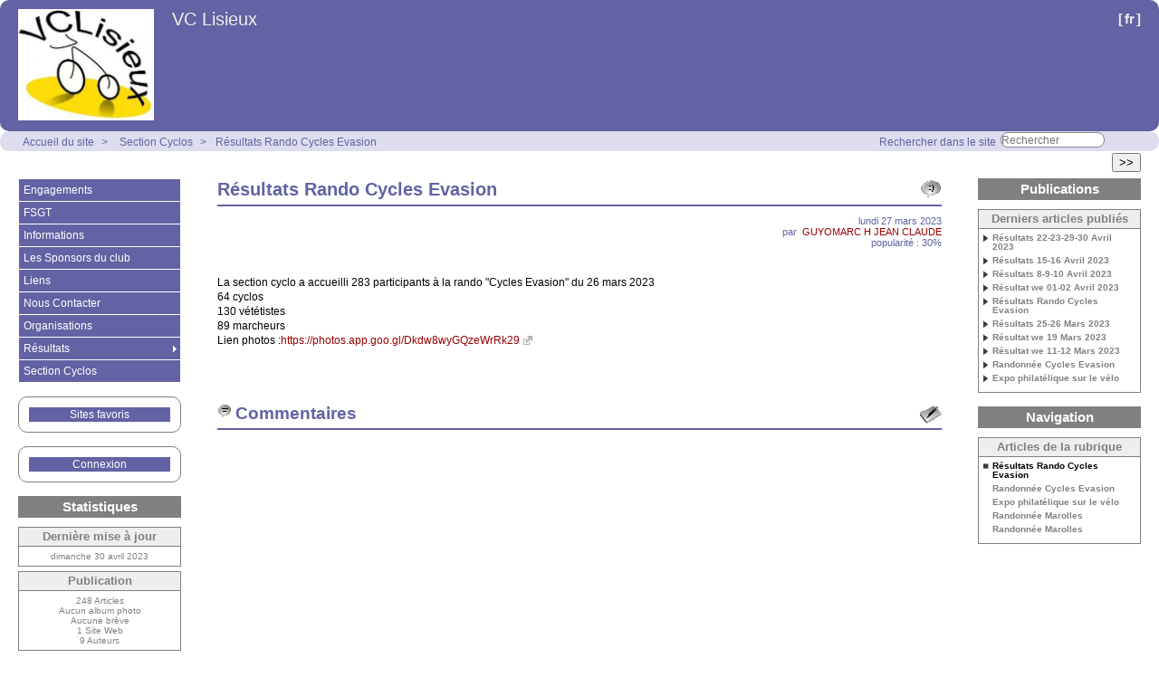

--- FILE ---
content_type: text/html; charset=utf-8
request_url: https://vclisieux.toutlevelo.com/spip.php?article256
body_size: 19162
content:



<!DOCTYPE HTML>
<html class="page_article sans_composition ltr fr no-js" lang="fr" dir="ltr">
	<head>
		<script type='text/javascript'>/*<![CDATA[*/(function(H){H.className=H.className.replace(/\bno-js\b/,'js')})(document.documentElement);/*]]>*/</script>
		
		<meta http-equiv="Content-Type" content="text/html; charset=utf-8" />

		<title>Résultats Rando Cycles Evasion - VC Lisieux</title>
	<meta name="description" content=" La section cyclo a accueilli 283 participants &#224; la rando &#034;Cycles Evasion&#034; du 26 mars 2023 64 cyclos 130 v&#233;t&#233;tistes 89 marcheurs Lien photos (&#8230;) " />

<link rel="canonical" href="https://vclisieux.toutlevelo.com/spip.php?article256" /><meta http-equiv="content-type" content="text/html; charset=utf-8" />
<meta name="revisit-after" content="30 days" />
<meta name="robots" content="index,follow" />
<meta name="generator" content="SPIP 4.4.2 - Sarka-SPIP 4.2.0" />
<meta name="author" content="Collectif Sarka-SPIP" />
<meta name="copyright" content="Copyright VC Lisieux" />
<meta name="distribution" content="global" />




<link rel="stylesheet" type="text/css" media="all" href="plugins/auto/sarkaspip/v4.2.0/css/raz.css" />


<link rel="stylesheet" type="text/css" media="all" href="plugins/auto/sarkaspip/v4.2.0/css/layouts/layout13.css" />

<link rel="stylesheet" type="text/css" media="all" href="prive/spip_style.css?1739527282" />



<script type='text/javascript'>var var_zajax_content='content';</script><script>
var mediabox_settings={"auto_detect":true,"ns":"box","tt_img":false,"sel_g":".galerie .mediabox","sel_c":".mediabox","str_ssStart":"Diaporama","str_ssStop":"Arr\u00eater","str_cur":"{current}\/{total}","str_prev":"Pr\u00e9c\u00e9dent","str_next":"Suivant","str_close":"Fermer","str_loading":"Chargement\u2026","str_petc":"Taper \u2019Echap\u2019 pour fermer","str_dialTitDef":"Boite de dialogue","str_dialTitMed":"Affichage d\u2019un media","splash_url":"","lity":{"skin":"_simple-dark","maxWidth":"90%","maxHeight":"90%","minWidth":"400px","minHeight":"","slideshow_speed":"2500","opacite":"0.9","defaultCaptionState":"expanded"}};
</script>
<!-- insert_head_css -->
<link rel="stylesheet" href="plugins-dist/mediabox/lib/lity/lity.css?1739875106" type="text/css" media="all" />
<link rel="stylesheet" href="plugins-dist/mediabox/lity/css/lity.mediabox.css?1739875106" type="text/css" media="all" />
<link rel="stylesheet" href="plugins-dist/mediabox/lity/skins/_simple-dark/lity.css?1739875106" type="text/css" media="all" /><link rel='stylesheet' type='text/css' media='all' href='plugins-dist/porte_plume/css/barre_outils.css?1739875108' />
<link rel='stylesheet' type='text/css' media='all' href='local/cache-css/cssdyn-css_barre_outils_icones_css-8df951e7.css?1739960120' />



<link rel="stylesheet" type="text/css" media="all" href="local/cache-css/cssdyn-css_base_css-8a725e4c.css?1739960273" />
<link rel="stylesheet" type="text/css" media="all" href="local/cache-css/cssdyn-css_layout_css-50a13e5d.css?1739960273" />
<link rel="stylesheet" type="text/css" media="all" href="local/cache-css/cssdyn-css_bandeau_css-460a4216.css?1739960273" />
<link rel="stylesheet" type="text/css" media="all" href="local/cache-css/cssdyn-css_noisettes_css-fddaf4a0.css?1739960273" />
<link rel="stylesheet" type="text/css" media="all" href="local/cache-css/cssdyn-css_elements_css-2238e8e6.css?1739960273" />
<link rel="stylesheet" type="text/css" media="all" href="local/cache-css/cssdyn-css_ie_css-0ec8fa4f.css?1739960273" />


<link rel="stylesheet" href="plugins/auto/sarkaspip/v4.2.0/css/impression.css?1720190028" type="text/css" media="print" />








<link rel="alternate" type="application/rss+xml" title="Syndiquer tout le site" href="spip.php?page=backend" />



<script src="prive/javascript/jquery.js?1739527282" type="text/javascript"></script>

<script src="prive/javascript/jquery.form.js?1739527282" type="text/javascript"></script>

<script src="prive/javascript/jquery.autosave.js?1739527282" type="text/javascript"></script>

<script src="prive/javascript/jquery.placeholder-label.js?1739527282" type="text/javascript"></script>

<script src="prive/javascript/ajaxCallback.js?1739527282" type="text/javascript"></script>

<script src="prive/javascript/js.cookie.js?1739527282" type="text/javascript"></script>
<!-- insert_head -->
<script src="plugins-dist/mediabox/lib/lity/lity.js?1739875106" type="text/javascript"></script>
<script src="plugins-dist/mediabox/lity/js/lity.mediabox.js?1739875106" type="text/javascript"></script>
<script src="plugins-dist/mediabox/javascript/spip.mediabox.js?1739875106" type="text/javascript"></script><script type='text/javascript' src='plugins-dist/porte_plume/javascript/jquery.markitup_pour_spip.js?1739875108'></script>
<script type='text/javascript' src='plugins-dist/porte_plume/javascript/jquery.previsu_spip.js?1739875108'></script>
<script type='text/javascript' src='local/cache-js/jsdyn-javascript_porte_plume_start_js-68539eaf.js?1739960120'></script>



<link rel="icon" type="image/x-icon" href="plugins/auto/sarkaspip/v4.2.0/images/favicon.ico" />
<link rel="shortcut icon" type="image/x-icon" href="plugins/auto/sarkaspip/v4.2.0/images/favicon.ico" /><script src="plugins/auto/sarkaspip/v4.2.0/scripts/menu_deroulant_vertical.js" type="text/javascript"></script>
	


 
	<script src="plugins/auto/sarkaspip/v4.2.0/scripts/jcarousellite_1.0.1.js" type="text/javascript"></script>
	<script src="plugins/auto/sarkaspip/v4.2.0/scripts/jquery.mousewheel.js" type="text/javascript"></script>


 
	<script src="plugins/auto/sarkaspip/v4.2.0/scripts/jquery.innerfade.js" type="text/javascript"></script>


 
	<script src="plugins/auto/sarkaspip/v4.2.0/scripts/jquery.corner.js" type="text/javascript"></script>
	<script src="local/cache-js/jsdyn-scripts_sarkaspip_coins_js-cb1027ee.js?1739960274" type="text/javascript"></script>	</head>
	<body>
	<div id="container" class="rubrique33 secteur33">
		<div class="header" id="header">
			<div class="bandeau_haut">	
	
	<div class="nav_bandeau">  
    	<!-- Navigation dans les langues -->
		 
			<div class="nav_langue">
		<ul>

			<li class="on">
				&#91;<a rel="start" href="spip.php?article255&amp;lang=fr" title="fran&#231;ais">fr</a>&#93;
			</li>

		</ul>
	</div>		
        <!-- Navigation dans les raccourcis -->
		
        <!-- Navigation dans les raccourcis -->
		
	</div>
	
	 
		
	
	<a class="site_logo" href="https://vclisieux.toutlevelo.com" title="Accueil du site"><img
	src="IMG/logo/siteon0.jpg?1669810704" class='spip_logo' width='150' height='123'
	alt="" /></a>
	<div class="site_nom">
		 
		   <h1><a href="https://vclisieux.toutlevelo.com" title="Accueil du site">VC Lisieux</a></h1>
		
	   
	</div>
	<br class="nettoyeur" />
	
</div>





 
	<div class="bandeau_chemin">
	 
		<div class="recherche_chemin">
			
			<div class="formulaire_spip formulaire_recherche form-search" id="formulaire_recherche">
<form action="spip.php?page=recherche" method="get"><div>
	<input name="page" value="recherche" type="hidden"
>
	
	<label for="recherche" class="text-muted">Rechercher :</label>
	<div class="input-group">
		<input type="search"
		       class="search text search-query form-control"
		       name="recherche"
		       id="recherche"
		       placeholder="Rechercher"
		       accesskey="4" autocapitalize="off" autocorrect="off" />
		<span class="input-group-append">
			<button type="submit" class="btn btn-outline-secondary" title="Rechercher" >&gt;&gt;</button>
		</span>
	</div>
</div></form>
</div>
			<span>Rechercher dans le site</span>
		</div>
	
		

	<div class="chemin">
		<a href="https://vclisieux.toutlevelo.com">Accueil du site</a>

	
		
		&gt; 
			 
				<a href="spip.php?rubrique33" title="Se rendre sur la page de cette rubrique">Section Cyclos</a>			
			
		


		&gt;<a href="spip.php?article256" title="Se rendre sur la page de cet article">Résultats Rando Cycles Evasion</a>
	</div>
</div>		</div>

		<div id="wrapper">
			<div class="content" id="content">
				<div id="article" class="article">
		
		<a class="fonction" id="voir_commentaires" href="#commentaires" title="Aucun commentaire"></a>			
		
	
	
	
	
	
	
	

	 
		<div class="titre"><h1>Résultats Rando Cycles Evasion</h1></div>
	
	
	<div class="description">
	 
		
	

	

	 
		<div class="cartouche">
		
		
		
		 
			
		
		lundi&nbsp;27 mars 2023 <br />

		
		par &nbsp;<span class="vcard author"><a class="url fn spip_in" href="spip.php?auteur7">GUYOMARC H JEAN CLAUDE</a></span> <br />

		
		 
			
		

		
		 
			popularité&nbsp;:&nbsp;30%
		

		
		
		
		
		
		
	</div>
		<br class="nettoyeur" />

		
	
		
		<div class="texte"><p>La section cyclo a accueilli 283 participants à la rando "Cycles Evasion" du 26 mars 2023<br class='autobr' />
64 cyclos<br class='autobr' />
130 vététistes<br class='autobr' />
89 marcheurs<br class='autobr' />
Lien photos&nbsp;:<a href="https://photos.app.goo.gl/Dkdw8wyGQzeWrRk29" class="spip_url spip_out auto" rel="nofollow external">https://photos.app.goo.gl/Dkdw8wyGQzeWrRk29</a></p></div>
		
		
		
		
		
		
		
		
		

		
		<br class="nettoyeur" />

	

	</div>
		
		
		
		
		
			</div>

	
	 
		
		 
			
			 
			<div class='ajaxbloc' data-ajax-env='OPiUJnia6N3s9Ty2IhQtA5kLenhs6WgveygKTitGCs6SYzlkY3lExLJqHIjsA78LUk0B3u6P2Q38765wBmis+sg9fHrWMf38+LviFi8H03Kt3GtNOfu8EB4al6jJbbGRJyV53a3+TTkomFknWpYf5SI9yAiT0snuBOFavWCIKQSHHV9KMd1BUpiqWIUWnIweP/wHYGsHRMv8c5a3Dy1Nz5WbMLTpsxmbQGBJmg1ccwHHeCXaQoomNTjG61VUHGXWgN4qFj5SOh5XWCDSi3EjRlnauW8=' data-origin="spip.php?article256">
 
<div id="commentaires_article" class="commentaires">
 
	<a id="commentaires" name="commentaires" href="#commentaires"></a>
	 
	<a class="fonction" id="commenter" href="spip.php?article256&amp;commenter=oui" title="Ajouter un commentaire"></a>
	
	<h2>
		Commentaires
	
	</h2>



</div>
</div><!--ajaxbloc-->			</div>
		</div>

		<div class="aside col" id="navigation">
			<div class="nav clearfix" id="nav">
	<div id="menu_rubriques" class="noisette menu_rub1">
	<ul class="menulist">

		<li>
			 <a href="spip.php?rubrique3">Engagements</a>
			
			
		
			
		
		</li>

		<li>
			 <a href="spip.php?rubrique25">FSGT</a>
			
			
		
			
		
		</li>

		<li>
			 <a href="spip.php?rubrique2">Informations</a>
			
			
		
			
		
		</li>

		<li>
			 <a href="spip.php?rubrique7">Les Sponsors du club</a>
			
			
		
			
		
		</li>

		<li>
			 <a href="spip.php?rubrique10">Liens</a>
			
			
		
			
		
		</li>

		<li>
			 <a href="spip.php?rubrique6">Nous Contacter</a>
			
			
		
			
		
		</li>

		<li>
			 <a href="spip.php?rubrique4">Organisations</a>
			
			
		
			
		
		</li>

		<li class="smenu">
			 <a href="spip.php?rubrique1">Résultats</a>
			
			
				<ul>
			
				<li>
					 <a href="spip.php?rubrique8">Résultats 2017</a>
					
				
					
				
					
				</li>
				
			
				<li class="smenu">
					 <a href="spip.php?rubrique5">Résultats 2018</a>
					
				 
					
				<ul>
			
				<li>
					 <a href="spip.php?rubrique21">OU SONT NOS COUREURS</a>
					
				
					
				
					
				</li>
				
			
				</ul>
			
				</li>
				
			
				<li>
					 <a href="spip.php?rubrique26">Résultats 2019</a>
					
				
					
				
					
				</li>
				
			
				<li>
					 <a href="spip.php?rubrique27">Resultats 2020</a>
					
				
					
				
					
				</li>
				
			
				<li>
					 <a href="spip.php?rubrique28">Resultats 2021</a>
					
				
					
				
					
				</li>
				
			
				<li>
					 <a href="spip.php?rubrique29">Résultats 2022</a>
					
				
					
				
					
				</li>
				
			
				<li>
					 <a href="spip.php?rubrique32">Résultats 2023</a>
					
				
					
				
					
				</li>
				
			
				</ul>
			
		 
		</li>

		<li>
			 <a href="spip.php?rubrique33">Section Cyclos</a>
			
			
		
			
		
		</li>

	</ul> <!-- menulist -->
</div> <!-- menu_rub1 --></div>


 
	<div id="menu_raccourcis" class="noisette nav2"><ul>
	


	<li class="raccourci_nav1"><a href="spip.php?page=herbier">Sites favoris</a></li>
		







 
	</ul>
</div>
 
	<div id="nav_visiteur" class="noisette nav2">
	<ul>
		
		 
			
		
		
		
			
		
		
		
		 
			
			<li class="raccourci_nav1"><a href="spip.php?page=login-public&amp;url=spip.php%3Frubrique33">Connexion</a></li>
		</ul>
		
		
</div>














 
	





 
	




 
	<div id="noisette_statistiques" class="noisette">
	<h1 class="intitule">Statistiques</h1>
	<div class="contenu">
		
			<h2 class="titre_bloc">Dernière mise à jour</h2>
		
			<div class="texte">dimanche&nbsp;30 avril 2023</div>
		
		
	</div>

	<div class="contenu">
		<h2 class="titre_bloc">Publication</h2>
		<div class="texte">
			                                                                                                                                                                                                                                                         
				248 Articles<br />
			Aucun album photo<br />
			Aucune brève<br />
			  
				1 Site Web<br />
			          
				9 Auteurs<br />
		</div>
	</div>
	
	<div class="contenu">
		<h2 class="titre_bloc">Visites</h2>
		<div class="texte">
			36&nbsp;aujourd’hui<br />
			65&nbsp;hier<br />
			75011&nbsp;depuis le début<br />
			
			 
				1&nbsp;visiteur actuellement connecté
			
		</div>
	</div>
</div>
 
	<div id="noisette_hitparade" class="noisette">
	 
		<h1 class="intitule">Top Articles</h1>
	
	<div class="contenu">
		<h2 class="titre_bloc">Les plus populaires</h2>
		<div class="liste"><ul>

			<li><a class="titre" href="spip.php?article67" title="100&nbsp;%&nbsp;">
				Résultats du 25 mars 2018
			</a></li>

			<li><a class="titre" href="spip.php?article256" title="51&nbsp;%&nbsp;">
				Résultats Rando Cycles Evasion
			</a></li>

			<li><a class="titre" href="spip.php?article259" title="50&nbsp;%&nbsp;">
				Résultats 15-16 Avril 2023
			</a></li>

			<li><a class="titre" href="spip.php?article183" title="33&nbsp;%&nbsp;">
				Résultats 07 Mars 2020
			</a></li>

			<li><a class="titre" href="spip.php?article114" title="29&nbsp;%&nbsp;">
				Résultats 2 decembre 2018
			</a></li>

		</ul></div>
	</div>	
	 
		<div class="contenu">
		<h2 class="titre_bloc">Au hasard</h2>
		<div class="liste"><ul>

			<li><a class="titre" href="spip.php?article176">
				Résultats 4-5 Janvier 2020
			</a></li>

			<li><a class="titre" href="spip.php?article81">
				Résultats du 9-10 Juin 2018
			</a></li>

			<li><a class="titre" href="spip.php?article145">
				Reunion Club
			</a></li>

			<li><a class="titre" href="spip.php?article156">
				Résultats du 5-7 Juillet 2019
			</a></li>

			<li><a class="titre" href="spip.php?article214">
				Reunion 1 Octobre 2021
			</a></li>

		</ul></div>
	</div>	
</div>


 
	<div id="noisette_badges" class="noisette">
	<div class="badges">
		
		
		
		
		
		<br class="nettoyeur" />
	</div>
</div>		</div>
		<div class="extra col" id="extra">
			<div class='ajaxbloc' data-ajax-env='cGAOpXia6CE2vwxuJjPHUPcgmsOuydXP/Ptd6NPNSyMX9J4bjdpuhrWOJGblRaO6/EcJYy8I/7/c3jJoQJecprNoq/TfJZbTDnDg6tPUPTQg+O8VAFNiMAh+JrSVUaOmKjqYQ879ftw2xo3xeUJ3+HQS+MXTHHo=' data-origin="spip.php?article256">



	<div id="noisette_publications" class="noisette">
		<h1 class="intitule">Publications</h1>

	
		<div class="contenu">
			<h2 class="titre_bloc">Derniers articles publiés</h2>
			<div class="liste"><ul>
	
				<li><a class="titre" href="spip.php?article260" title="Se rendre sur la page de cet article">
					Résultats 22-23-29-30 Avril 2023
				</a></li>
	
				<li><a class="titre" href="spip.php?article259" title="Se rendre sur la page de cet article">
					Résultats 15-16 Avril 2023
				</a></li>
	
				<li><a class="titre" href="spip.php?article258" title="Se rendre sur la page de cet article">
					Résultats 8-9-10 Avril 2023
				</a></li>
	
				<li><a class="titre" href="spip.php?article257" title="Se rendre sur la page de cet article">
					Résultat we 01-02 Avril 2023
				</a></li>
	
				<li><a class="titre" href="spip.php?article256" title="Se rendre sur la page de cet article">
					Résultats Rando Cycles Evasion
				</a></li>
	
				<li><a class="titre" href="spip.php?article255" title="Se rendre sur la page de cet article">
					Résultats 25-26 Mars 2023
				</a></li>
	
				<li><a class="titre" href="spip.php?article254" title="Se rendre sur la page de cet article">
					Résultat we 19 Mars 2023
				</a></li>
	
				<li><a class="titre" href="spip.php?article253" title="Se rendre sur la page de cet article">
					Résultat we 11-12 Mars 2023
				</a></li>
	
				<li><a class="titre" href="spip.php?article252" title="Se rendre sur la page de cet article">
					Randonnée Cycles Evasion
				</a></li>
	
				<li><a class="titre" href="spip.php?article251" title="Se rendre sur la page de cet article">
					Expo philatélique sur le vélo
				</a></li>
	
			</ul></div>
		</div>
	

	</div>

</div><!--ajaxbloc-->


 
	








 
	 
		<div id="noisette_navigation" class="noisette">
	<h1 class="intitule">Navigation</h1>
		
				
		<div class='ajaxbloc' data-ajax-env='UCWSonia9OUIAFEs+ST05bLPrDe6i9UZydSQ/FNEVvmdrnGZ83jVCKpq2sxNIODkJ4ghwC3OdJO8tqNfIquHrwRup6IYQcFwx5oswZYql4eu3xMELV5xzyad+10m2gVpMkY6UQH876teUSyevYYEr/GbG7QltO+/LJySWzHeKPKe/NRVJGw2xCyynymt' data-origin="spip.php?article256">




	
		<a id='pagination_article_rubrique_date' class='pagination_ancre'></a>
		<div class="contenu">
			<h2 class="titre_bloc">Articles de la rubrique</h2>
			<div class="liste"><ul>
	
			<li><span class="titre">
					Résultats Rando Cycles Evasion
			</span></li>
	
			<li><a class="titre" href="spip.php?article252" title="Se rendre sur la page de cet article">
					Randonnée Cycles Evasion
			</a></li>
	
			<li><a class="titre" href="spip.php?article251" title="Se rendre sur la page de cet article">
					Expo philatélique sur le vélo
			</a></li>
	
			<li><a class="titre" href="spip.php?article249" title="Se rendre sur la page de cet article">
					Randonnée Marolles
			</a></li>
	
			<li><a class="titre" href="spip.php?article247" title="Se rendre sur la page de cet article">
					Randonnée Marolles
			</a></li>
	
			</ul></div>
		
		</div>
	
		
</div><!--ajaxbloc-->		
		</div>		</div>

		<div class="footer" id="footer">
			<div class="pied_bas">

	<div class="copyright">©&nbsp;2017-2026&nbsp;VC Lisieux</div>	<div class="credits"><a href="spip.php?page=plan">Plan du site</a>&nbsp;|&nbsp;<a href="https://www.spip.net" title="Site réalisé avec SPIP, un CMS gratuit sous licence GPLv3">SPIP&nbsp;4.4.2</a>&nbsp;|&nbsp;<a href="http://www.sarka-spip.net" title="Ce site utilise le squelette SARKA-SPIP">Sarka-SPIP&nbsp;4.2.0</a>&nbsp;|&nbsp;<a href="http://www.sarka-spip.net" title="Sylvain, Toufik, Xavier, Eric, Pascal">Collectif Sarka-SPIP</a>&nbsp;|&nbsp;<a href="http://www.gnu.org/copyleft/gpl.html" title="Le squelette SARKA-SPIP est distribué sous licence GPLv3">GPLv3</a>&nbsp;|&nbsp;<a href="plugins/auto/sarkaspip/v4.2.0/body.html" title="Voir le squelette de la page&nbsp;body.html" rel="nofollow">Squelette</a>&nbsp;|&nbsp;<a href="#header" title="Retour en haut de la page" rel="nofollow">Haut ↑</a></div>	

</div>		</div>
	</div>
</body></html>


--- FILE ---
content_type: text/css
request_url: https://vclisieux.toutlevelo.com/local/cache-css/cssdyn-css_base_css-8a725e4c.css?1739960273
body_size: 14147
content:
/* #PRODUIRE{fond=css/base.css}
   md5:e346bc21a4969da74d0cccc0d7486d8f */

/* BASE.CSS                                                             */
/* Cette feuille contient:                                              */
/* - les styles associes au code genere par SPIP 2.0                    */
/* - les styles des formulaires de SPIP 2.0                             */
/* - les styles de la pagination SPIP                                   */
/* - les styles generaux propres au squelette                           */
/* -------------------------------------------------------------------- */

/* -------------------------------------------------------------------- */
/* 	Styles de Typographie generale generes par SPIP (spip_styles.css)   */
/* -------------------------------------------------------------------- */
strong {font-weight: bold;}
em {font-style: italic;}

/* Titraille / Intertitres */
h2.spip {
	font-weight: bold;	font-size: 1.3em; margin: 2em 0 0.5em 0; text-align: left; line-height: 1.1em;
	color: #6262a4;}
hr.spip {} /*Cf.: spip_style.css*/

/* Listes SPIP */
/* -- Puces generees par un tiret suivant d'un ou plusieurs asterisques (ex: -* blabla...) */
/* -- Ces puces sont incluses dans une balise <ul class="spip"> et le code de chaque item est <li class="spip"> */
ul.spip {padding: 0; margin: 5px 0 10px 20px;}
ul.spip li {list-style-image: url('https://vclisieux.toutlevelo.com/plugins/auto/sarkaspip/v4.2.0/images/puce-n0.gif'); padding: 0; margin: 5px 0 0 0; line-height: 1.4em;}
ul.spip ul.spip li {list-style-image: url('https://vclisieux.toutlevelo.com/plugins/auto/sarkaspip/v4.2.0/images/puce-n1.gif'); line-height: 1.4em;}
ul.spip ul.spip ul.spip li {list-style-image: url('https://vclisieux.toutlevelo.com/plugins/auto/sarkaspip/v4.2.0/images/puce-n2.gif'); line-height: 1.4em;}
/* -- Puces generees par un tiret suivant d'un ou plusieurs diese (ex: -# blabla...) */
/* -- Ces puces sont incluses dans une balise <ol class="spip"> et le code de chaque item est <li class="spip"> */
ol.spip {padding: 0; margin: 5px 0 10px 20px;}
ol.spip li {list-style-type: decimal; list-style-image: none; list-style-position: outside;	padding: 0; margin: 5px 0 0 0; line-height: 1.4em;border:none;}
ol.spip ol.spip li {list-style-type: decimal; line-height: 1.4em;}
ol.spip ol.spip ol.spip li {list-style-type: decimal; line-height: 1.4em;}

/* Citations, code et poesie */
/* -- Citations et poésie */
blockquote.spip {
	display: block; padding: 0 1em; font-style: italic; overflow: auto;
	border-left: 4px solid #990000;
	color: #000000;
	background: #eeeeee;}
blockquote.spip_poesie {font-family: inherit; border: 0; line-height: 1.2em;}
blockquote.spip_poesie div {} /*Cf.: spip_style.css*/
/* -- Code et cadre y compris la prise en compte du plugin Coloration Code */
.spip_code {display: inline; font-family: Courier, "Courier New", monospace; font-size: 1em;
	color: #669999;}
div.spip_code, .coloration_code .code {
	display: block; padding: 0 1em; margin: 1em 0; font-family: Courier, "Courier New", monospace; font-size: 1.2em; line-height:1.5em; overflow: auto; max-height: 25em;
	border-left: 4px solid #669999;
	color: #000000;
	background: #eeeeee;}
.coloration_code .code {font-size: 1em;}
.coloration_code .code_download {margin-bottom: 1em;}
.spip_cadre, .coloration_code .cadre {border: 0; padding: 0.5em 1em; width: 95%; font: inherit;
	border-left: 4px solid transparent;
	color: #000000;
	background: #eeeeee;}

/* Surlignage */
.spip_surligne {} /*Cf.: spip_style.css*/

/* Tableaux */
table.spip {font-size: 1em; border-color: transparent; line-height: 1.4em; border-collapse: inherit; border-spacing: 2px; margin-bottom: 1em;}
table.spip caption {} /*Cf.: spip_style.css*/
table.spip tr.row_first {text-align: center;
	color: #ffffff;
	background: #808080;}
table.spip tr.row_odd {background: #e0e0e0; color: inherit}
table.spip tr.row_even {background: #eeeeee; color: inherit}
table.spip td, table.spip th {padding: 0 10px}
table.spip th {border : none;}
table.spip td {border : none;}

/* Logos, documents et images */
.spip_documents { margin-bottom: 1.5em; padding: 0; background: none; max-width: 100%; }
.spip_documents,
.spip_documents_center,
.spip_doc_titre,
.spip_doc_descriptif,
.spip_doc_credits { margin-right: auto; margin-left: auto; text-align: center; min-width: 120px; }
.spip_documents_center { clear: both; display: block; width: 100%; }
.spip_documents_left { float: left; margin-right: 1.5em; max-width: 50%; }
.spip_documents_right { float: right; margin-left: 1.5em; max-width: 50%; }
.spip_doc_titre {}
.spip_doc_descriptif { clear: both; }
.spip_doc_credits { font-style: italic; clear: both; }
.spip_documents>a { display: inline-block; }
.spip_documents table { text-align: left; }
table.spip .spip_document_image {width: auto !important;}

/* Adaptation aux nouveaux modeles document SPIP 4.0 */
.spip_document { display: flex; justify-content: center;align-items: center}
.spip_doc_inner{ margin:0 auto;text-align: center;max-width: 100%;}
.spip_doc_inner>* {margin-left: auto;margin-right: auto;}
.spip_document .spip_doc_lien { display: inline-block; }
.spip_doc_legende { display: block; max-width: 25em; }
.spip_document img,.spip_document svg { max-width: 100%; height: auto; }

/* modeles par defaut */
.spip_modele {}  /*Cf.: spip_style.css*/

/* Couleurs des liens de SPIP */
a {text-decoration:none; display: inline; padding: 0; color: #990000;}
a.spip_note {color: #990000;} /* liens vers notes de bas de page */
a.spip_ancre {color: #990000;} /* liens internes a la page */
a.spip_in {color: #990000;} /* liens internes */
a.spip_out {color: #990000; background: transparent url('https://vclisieux.toutlevelo.com/plugins/auto/sarkaspip/v4.2.0/images/lien_out.gif') right center no-repeat; padding-right: 14px;} /* liens sortants */
.img_out a.spip_out {background: none;} /* liens sortants de type image : ajouter class=img_out dans les modeles */
a.spip_mail {color: #990000; background: transparent url('https://vclisieux.toutlevelo.com/plugins/auto/sarkaspip/v4.2.0/images/lien_mail.gif') right center no-repeat; padding-right: 14px;}
a.spip_mail:before {content: "";} /* liens vers un email */
a.spip_url {color: #990000; background: transparent url('https://vclisieux.toutlevelo.com/plugins/auto/sarkaspip/v4.2.0/images/lien_out.gif') right center no-repeat; padding-right: 14px;} /* liens url sortants */
a.spip_glossaire {color: #990000;} /* liens vers encyclopedie */
a.spip_glossaire:hover {color: #990000; text-decoration: underline;}
a:hover {text-decoration: underline; color: #990000;}
.on {} /* liens exposes */

/* -------------------------------------------------------------------- */
/* 	Styles de la pagination generes par SPIP                            */
/* -------------------------------------------------------------------- */
.pagination {margin: 30px 0; padding: 0; font-size: 1.2em; text-align: right; text-decoration: none;
	color: #6262a4;}
.pagination .pagination-item {display:inline; padding: 2px 5px 0;}
.pagination .on {
	font-weight: bold;
 	background: #6262a4;
	color: #ffffff;
	text-decoration: none;}
.pagination a {
	display:inline; padding: 2px 5px 0;
	background: transparent;
	color: #6262a4;}
.pagination a:hover {
	background: #f0f0fa;
	color: #6262a4;
	text-decoration: none;}
.pagination a.ancre {display:none;}

/* -------------------------------------------------------------------- */
/*  Styles des formulaires SPIP                                         */
/* -------------------------------------------------------------------- */
input, textarea, select { font-size: 100%; font-family: inherit; }

/* Structure generale des formulaires */
.formulaire_spip {clear: both; margin-bottom: 30px; padding: 1em; border: 0; text-align: left; font-size: 1.2em;
	background: #f0f0fa;
	color: #000000;}
.formulaire_spip form { margin: 0; padding: 0; } /* Bug IE/Win */
.formulaire_spip .bugajaxie { display: none; } /* Bug IE/Win */

/* - Fieldset */
.formulaire_spip fieldset { clear: both; margin: 0 0 1em 0; padding: 0; border: 0; }
.formulaire_spip fieldset legend { margin: 0 0 10px; padding: 0; line-height: 1.2; font-size: 1.55em; font-weight: bold;
	background: #f0f0fa;
	color: #6262a4; } /* Preciser la couleur des legend pour IE/Win */
.formulaire_spip fieldset fieldset { margin-top: 1em; }
.formulaire_spip fieldset fieldset legend { font-size: 1em; font-weight: normal; }

/* - Explications */
.formulaire_spip .explication { margin: 0.50em 0; color: #000000; }

/* - Lignes */
.formulaire_spip ul { margin: 0; padding: 0; list-style: none; }
.formulaire_spip ul li { clear: both; margin: 0; padding: 0.50em 0; }
.formulaire_spip ul li.multi_critere{width: 50%; float: left;}

/* - Labels */
.formulaire_spip label { margin-bottom: 3px; display: block; text-align: left; font-weight: bold; /* for IE */ position: relative;
	color: #000000; }
.formulaire_spip li p { margin-top: 0; margin-bottom: 0; }

/* - Champs de saisie */
.formulaire_spip input.text {padding: 0.2em 0; width: 99%; background: #ffffff;  border: 2px solid #888888;}
.formulaire_spip textarea {padding: 0.2em 0; width: 99%; background: #ffffff;  border: 2px solid #888888;}
.formulaire_spip select { width: 99%; }

/* - Boutons */
.formulaire_spip .boutons { clear: both; margin: 0; padding: 0; text-align: right; }
.formulaire_spip .boutons input { margin-left: 1em; }
.formulaire_spip .boutons input, input.submit {}

/* Reponses, previsu et erreurs */
/* - Champs obligatoires */
.formulaire_spip li.obligatoire {}
.formulaire_spip li.obligatoire label { font-weight: bold; }

/* - Previsualisation du message */
.formulaire_spip fieldset.previsu { margin-bottom: 2em; padding: 1em;
	background: #f0f0fa;
	border: 2px dashed #f57900; }
.formulaire_spip fieldset.previsu legend { padding: 0 0.50em; color: #f57900; font-weight: bold; }
.formulaire_spip fieldset.previsu li { padding: 3px; border: none; color: #000000}
.formulaire_spip fieldset.previsu .boutons input {}

/* - Reponse du formulaire */
.reponse_formulaire { font-weight: bold; color: #e86519; font-size: 1.20em; }
fieldset.reponse_formulaire { border-color: #e86519; font-weight: normal; }
fieldset.reponse_formulaire.reponse_formulaire legend { color: #F57900; } /* Preciser la couleur des legend pour IE/Win */

/* - Erreurs */
.formulaire_spip li.erreur .erreur_message { display: block; color: red; font-weight: bold; }
.formulaire_spip li.erreur input.text, .formulaire_spip li.erreur textarea { background-color: #FCC; border-style: solid; border-color: red; }
.reponse_formulaire_erreur { margin: 0; color: red; font-weight: bold; }

/* - OK */
.reponse_formulaire_ok { margin: 0; color: #53AD20; font-weight: bold; }

/* Variantes et cas particuliers */
/* - Barre de raccourcis typographiques */
table.spip_barre { width: 100%; }
table.spip_barre a img { background: #f5f5f5; padding: 3px; border: 1px solid #cccccc; margin-right: 1px; }
table.spip_barre a:hover img { background: #ffffff; border: 1px solid #888888; }
table.spip_barre input.barre { width: 99%; background: transparent; border: 0; color: #000000; }

/* - Formulaire de forum */
.formulaire_forum .saisie_titre input.text { width: 99%; }

/* - Login */
.formulaire_spip input.text#var_login {width: 40%;}
.formulaire_spip input.password {padding: 0.2em 0; width: 40%; background: #ffffff;  border: 2px solid #888888;}

/* - Selection des langues */
.formulaire_menu_lang { margin: 0; padding: 1em; background: none; width: 40%;}

/* - Formulaires de contact */
.formulaire_ecrire_auteur fieldset legend {padding-left: 20px; background: url('https://vclisieux.toutlevelo.com/plugins/auto/sarkaspip/v4.2.0/images/formulaire_mail.gif') top left no-repeat;}

/* - Formulaires de recherche */
.formulaire_recherche {margin: 0 0 0 10px; padding: 0; background: none; width : 158px; }
.formulaire_recherche form {margin: 0;}
.formulaire_recherche label {display: none !important; }
.formulaire_recherche input{margin : 0; clear:none; }
.formulaire_recherche input.text {width: 115px; float:left; margin:0 2px 1px 0; height:17px; padding: 0;
	background: #ffffff;
	border: 1px solid #888888;}
.formulaire_recherche input.submit {padding: 0 2px; font-size:1.1em;}


/* -- specificite du formulaire dans la noisette recherche */
.contenu .formulaire_recherche {display : block; padding: 0 0 5px 0;}

/* -- specificite du formulaire de recherche dans le bandeau --*/
.recherche_chemin{font-size:1.2em;}
.recherche_chemin #formulaire_recherche {background:transparent; display:block; float:right; margin:0; padding:0; width:160px; font-size:1em;}
.recherche_chemin .formulaire_recherche input.text{margin-top:1px; padding: 0;
	background: #ffffff;
	border: 1px solid #888888;}
.recherche_chemin .formulaire_recherche input.submit {cursor: pointer;}
.recherche_chemin span{float:right; margin: 5px 5px 0 20px;}

/* -- formulaires de recherche des moteurs externes a SPIP */
.moteur {margin: 2px 0 0 10px;}

/* -- formulaire de la shoutbox */
#contenu_shoutbox_dialogue {margin: 0 0 20px; padding: 5px; line-height:1.1em;
	background: #ffffff;
	border: 2px solid #888888;}

/* Choix des mots-clefs */
ul.choix_mots { display: block; margin: 0; padding: 0; list-style: none; }
ul.choix_mots li { clear: none; float: left; display: block; width: 30%; padding: 1%; }
ul.choix_mots li label { display: inline; font-weight: normal; }

/* -- Boutons d'admins et minibando -- */
#spip-admin { right: 400px; }

/* -------------------------------------------------------------------- */
/* 	Styles generaux specifiques au squelette                            */
/* -------------------------------------------------------------------- */
/* Typographie par defaut du squelette */
h1 {font-size: 2em; line-height: 1.2em;}
p {margin: 0 0 10px;}

/* Les logos des articles, rubriques... */
.logo img {margin: 0;}
.gauche {float: left; margin: 0 10px 5px 0;}
.droite {float: right; margin: 0 0 5px 10px;}

/* Nettoyage de float */
.nettoyeur{ clear: both; height: 0; margin: 0; padding: 0; border: 0; line-height: 1px; font-size: 1px; }
.nettoyeur_droite {clear: right;}
.nettoyeur_gauche {clear: left;}


--- FILE ---
content_type: text/css
request_url: https://vclisieux.toutlevelo.com/local/cache-css/cssdyn-css_noisettes_css-fddaf4a0.css?1739960273
body_size: 16716
content:
/* #PRODUIRE{fond=css/noisettes.css}
   md5:4fafd4746696935264a33229fcbc3ef6 */

/* NOISETTES.CSS                                                        */
/* Cette feuille contient:                                              */
/* - les styles des noisettes des colonnes extra et navigation          */
/* - les styles des menus verticaux et horizontaux                      */
/* -------------------------------------------------------------------- */

/* Initialisation des variables permettant de déterminer un alignement à droite ou à gauche */
 
	






/* Noisettes pouvant etre inserees dans les colonnes extra et navigation */
/* Styles generiques */
.noisette {margin-bottom: 15px; color: #808080;}

.noisette h1, h2, h3 {margin: 0; font-size: 1em;}
.noisette h1.intitule, .noisette h1 a.intitule {
	display: block;	margin-bottom: 10px; font-weight: bold; font-size: 1.5em; text-align: center; line-height:1.2em;
	border: 1px solid #808080;
	background: #808080;
	color: #ffffff;
	padding : 2px 0;}
.noisette h1 a.intitule:hover {
	background: #eeeeee;
	color: #808080; 
	text-decoration: none;}

.noisette .contenu {margin-bottom: 5px; padding: 0; 
		border: 1px solid #808080;
		background: transparent;}
.noisette .contenu.mixte {padding: 5px 0 0;}
.noisette .contenu.mixte .pagination {padding: 5px 0 0;}
.noisette .contenu h2.titre_bloc,
.noisette .contenu h2 a.titre_bloc {
	display: block;	margin: 0; padding: 1px; font-size: 1.25em; line-height: 1.5em; font-weight: bold; text-align: center;
	border-bottom: 1px solid #808080;
	background: #eeeeee;
	color: #808080;}
.noisette .contenu h2 a.titre_bloc:hover {
	background: #808080;
	color: #ffffff; 
	text-decoration: none;}

.noisette .contenu .liste ul {margin: 0; padding: 0;}
.noisette .contenu .liste ol {margin: 0; padding: 0 5px;}
.noisette .contenu .liste ol li {list-style: decimal inside;}
.noisette .contenu h2.titre, .noisette .contenu h2 a.titre, .noisette .contenu .liste li .titre {
	display: block; padding: 0 0 5px 10px; margin: 0 5px;	font-weight: bold; text-decoration: none;
	color: #808080;
	background: url('https://vclisieux.toutlevelo.com/plugins/auto/sarkaspip/v4.2.0/images/puce-n0.gif') left top no-repeat;}
.noisette .contenu .liste ol li .titre {background: none; display: inline; margin:0; padding: 0;}
.noisette .contenu h2 a.titre:hover, .noisette .contenu .liste li a.titre:hover{
	color: #808080;
	text-decoration: underline;}
.noisette .contenu .liste li span.titre {color: #000000;} /* A REVOIR */

.noisette .contenu .date_bloc {
	margin-left: 30%; padding: 1px; font-size: 0.9em; text-align: center;
	border-bottom: 1px solid #808080;
	border-left: 1px solid #808080;}

.noisette .contenu div.introduction, .noisette .contenu a.introduction {
	display: block;	margin: 0 5px; padding:0 0 5px 10px;	
	color: #808080;}
.noisette .contenu a.introduction:hover{
	color: #808080;
	text-decoration: underline;}
.noisette .contenu div.introduction * {margin: 0;}

.noisette .contenu .liste {margin: 0;	padding: 5px 0;}
.noisette .contenu .texte {margin: 0; padding: 5px; line-height: 1.1em;}
.noisette .contenu .texte p {margin:0.7em 0em; padding:0;}

.noisette .contenu .notes {margin: 0; padding: 5px; line-height: 100%; border-top: 1px solid #808080;}
.noisette .contenu .notes p {margin: 0;}

.noisette .contenu h3 {padding: 3px 0; line-height: 1.1em;}
.noisette .contenu  a {}
.noisette .contenu a:hover {}
.noisette .contenu strong {}
.noisette .contenu blockquote, .noisette .contenu code {margin : 2px;}

/* Styles specifiques pour la pagination dans les noisettes */
.noisette .pagination {margin: 0 5px 5px; font-size: 1em;}

/* Styles specifiques pour l'herbier */
#noisette_herbier.noisette .contenu .texte {text-align: center;}
#noisette_herbier.noisette .contenu .texte ul {width: 120px; margin: 0 auto;}

/* Styles specifiques pour les statistiques */
#noisette_statistiques.noisette .contenu .texte {text-align: center;}

/* Styles specifiques pour la navigation des articles et rubrique mots-cles et categories */
#noisette_filtre.noisette .contenu h2.titre_bloc.bouton {border-bottom: 0;	
	background: #808080;
	color: #ffffff; 
	text-decoration: none;}

#noisette_filtre.noisette .contenu h2 a.titre_bloc.bouton {border-bottom: 0;}
#noisette_navigation.noisette .contenu .liste li .titre,
#noisette_filtre.noisette .contenu .liste li .titre,
#noisette_motscles.noisette .contenu .liste li .titre {
	display: block;
	padding: 0 0 5px 10px;
	margin: 0 5px;
	font-size: 1em;
	font-weight: bold;
	text-decoration: none;
}
#noisette_navigation.noisette .contenu .liste li span.titre,
#noisette_filtre.noisette .contenu .liste li span.titre,
#noisette_motscles.noisette .contenu .liste li span.titre {background: url('https://vclisieux.toutlevelo.com/plugins/auto/sarkaspip/v4.2.0/images/puce-n1.gif') left top no-repeat;}
#noisette_navigation.noisette .contenu .liste li a.titre,
#noisette_filtre.noisette .contenu .liste li a.titre,
#noisette_motscles.noisette .contenu .liste li a.titre {background-image: none;}
#noisette_navigation.noisette .contenu .liste li a.titre:hover,
#noisette_filtre.noisette .contenu .liste li a.titre:hover,
#noisette_motscles.noisette .contenu .liste li a.titre:hover {
	color: #808080;
	 background: url('https://vclisieux.toutlevelo.com/plugins/auto/sarkaspip/v4.2.0/images/puce-n1.gif') left top no-repeat;
	text-decoration: underline;}

/* Styles specifiques pour les badges */
.noisette .badges a {display: block; margin: 2px 0; padding: 0; border: 0; width: 80px; height: 15px; float:left; clear: left; }
.noisette .badges a:hover {text-decoration: none;}
#logo_rss {background: url('https://vclisieux.toutlevelo.com/plugins/auto/sarkaspip/v4.2.0/images/badge_rss.png') no-repeat;}
#logo_rss:hover {background: url('https://vclisieux.toutlevelo.com/plugins/auto/sarkaspip/v4.2.0/images/badge_rss_hover.png') no-repeat;}
#logo_sarkaspip {background: url('https://vclisieux.toutlevelo.com/plugins/auto/sarkaspip/v4.2.0/images/badge_sarkaspip.png') no-repeat;}
#logo_sarkaspip:hover {background: url('https://vclisieux.toutlevelo.com/plugins/auto/sarkaspip/v4.2.0/images/badge_sarkaspip_hover.png') no-repeat;}
#logo_spip {background: url('https://vclisieux.toutlevelo.com/plugins/auto/sarkaspip/v4.2.0/images/badge_spip.png') no-repeat;}
#logo_spip:hover {background: url('https://vclisieux.toutlevelo.com/plugins/auto/sarkaspip/v4.2.0/images/badge_spip_hover.png') no-repeat;}
#logo_xhtml {background: url('https://vclisieux.toutlevelo.com/plugins/auto/sarkaspip/v4.2.0/images/badge_xhtml.png') no-repeat;}
#logo_xhtml:hover {background: url('https://vclisieux.toutlevelo.com/plugins/auto/sarkaspip/v4.2.0/images/badge_xhtml_hover.png') no-repeat;}
#logo_perso {background: url('https://vclisieux.toutlevelo.com/plugins/auto/sarkaspip/v4.2.0/images/badge_perso.png') no-repeat;}
#logo_perso:hover {background: url('https://vclisieux.toutlevelo.com/plugins/auto/sarkaspip/v4.2.0/images/badge_perso_hover.png') no-repeat;}

/* Styles specifiques pour le mini-agenda */
#noisette_miniagenda.noisette {overflow: hidden; width:180px}
#noisette_miniagenda.noisette .contenu table {table-layout: fixed; border-spacing:0; width:100% !important /*FF*/; width:178px /*IE*/; font-size: 1.1em; text-align: center;border-collapse:inherit;}
#noisette_miniagenda.noisette .contenu table thead {
	background: #808080;
	color: #ffffff;}
#noisette_miniagenda.noisette .contenu table th {text-align: center; padding: 2px 0;}
#noisette_miniagenda.noisette .contenu table td {line-height: 1.1em; color: #808080}
#noisette_miniagenda.noisette .contenu table td.libre,
#noisette_miniagenda.noisette .contenu table td.occupe {background-color: transparent; border: 1px solid transparent;}
#noisette_miniagenda.noisette .contenu table td.horsperiode {
    background: #eeeeee;
    border: 1px solid #eeeeee;
	color: #aaaaaa;}
#noisette_miniagenda.noisette .contenu table td.today {font-weight: bolder;  
    background: transparent;
    border: 1px solid #990000;}
#noisette_miniagenda.noisette .contenu table td a {font-weight: bolder;}
#noisette_miniagenda.noisette .contenu table td a:hover {}

#noisette_miniagenda.noisette .contenu h2 a.titre_bloc {padding: 0 0; font-size: 1.2em;border-top: 1px solid #808080;}
#noisette_miniagenda.noisette .contenu h2.titre_bloc.centre,
#noisette_miniagenda.noisette .contenu h2 a.titre_bloc.bord {padding: 1px 0; border-top: 0;float: left;font-size: 1.2em;}
#noisette_miniagenda.noisette .contenu h2.titre_bloc.centre {width: 50%;}
#noisette_miniagenda.noisette .contenu h2 a.titre_bloc.bord {width: 25%;}
#noisette_miniagenda.noisette .contenu h2 a.titre_bloc.bord.vide:hover {
	background: #eeeeee; }

#noisette_miniagenda.noisette .contenu .texte {padding: 2px; border-top: 1px solid #808080;}
#noisette_miniagenda.noisette .contenu table#footer_evenements {padding: 2px 0; table-layout: fixed; border-top: 1px solid #808080; text-align: left; font-size: 1em;}
#noisette_miniagenda.noisette .contenu table#footer_evenements td{line-height:1.1em;}
#noisette_miniagenda.noisette .contenu table#footer_evenements td.footer_colg {padding: 1px; font-weight: bold;
	width: 37% !important /*FF*/;width: 66px /*IE*/;}
#noisette_miniagenda.noisette .contenu table#footer_evenements td.footer_cold {padding: 1px;
	width: 63% !important /*FF*/;width: 112px /*IE*/;}
#noisette_miniagenda.noisette .contenu table#footer_evenements td.footer_cold a {font-weight: normal; color: #808080;}
#noisette_miniagenda.noisette .contenu table#footer_evenements td.footer_cold a:hover {color: #808080;}

/* Styles specifiques pour la noisette Rainette */
#noisette_rainette.noisette .contenu .texte .maj {text-align: center;}
#noisette_rainette.noisette .contenu .texte .resume {text-align: center; font-size: 1.2em; font-weight: bold;margin: 10px 0}
#noisette_rainette.noisette .contenu .texte .resume ul{font-weight: normal; margin-top: 5px;font-size: 0.9em;}
#noisette_rainette.noisette .contenu .texte .resume li{}
#noisette_rainette.noisette .contenu .texte .temperature {font-size: 2em; font-weight: bold; margin: 0 5px;}
#noisette_rainette.noisette .contenu .texte .previsions {font-size: 1.3em;}
#noisette_rainette.noisette .contenu .texte .temperature img {float:left;}
#noisette_rainette.noisette .contenu .texte .temperature p {padding: 30px 0 0 90px;}
#noisette_rainette.noisette .contenu .texte .liens {text-align: center;}
.pave-prevision {overflow: hidden; float: left; width: 168px; height: 200px;}
.conteneur_selection {overflow: hidden; float: left; width: 168px; height: 200px;}

/* Styles specifiques pour la noisette Nuage de mots */
#noisette_nuage.noisette .contenu ul.nuage {padding:5px;}
#noisette_nuage.noisette .contenu ul.nuage a {color: #808080;}

/* Menus vertical des rubriques et raccourcis inseres dans les colonnes extra et navigation */
/* Navigation dans les rubriques - arborescence deroulante */
.menu_rub1 { padding: 0; font-size: 1.2em; text-align: left;}
.menu_rub1 ul.menulist,
.menu_rub1 ul.menulist ul {
	 background: #6262a4;
	 border: 1px solid #ffffff; 
	 border-bottom: 0;
	 list-style: none;
	 z-index: 500;
	 margin: 0;
	 padding: 0;
	 line-height:1.2em;
	 width:178px;}

.menu_rub1 ul.menulist ul {position: absolute; top: -1px;  left: 178px;}
.menu_rub1 ul.menulist li {position: relative; margin: 0; padding: 0; border-bottom: 1px solid #ffffff;}
.menu_rub1 ul.menulist li ul {display:none;}
.menu_rub1 ul.menulist li:hover>ul {display:block;}

.menu_rub1 ul.menulist a {
	 background: #6262a4;
	color: #ffffff; text-decoration: none; display: block; padding: 5px;}

.menu_rub1 ul.menulist a:hover {
	background: #323284;
	color: #ffffff;
	text-decoration: none;}
.menu_rub1 ul.menulist li.smenu, .menu_rub1 ul.menulist li.smenu>a {
	 background: #6262a4;
	 
	background-image: url('https://vclisieux.toutlevelo.com/plugins/auto/sarkaspip/v4.2.0/images/arrow_from_left.gif');
	 background-position: 170px;
	background-repeat: no-repeat;}
.menu_rub1 ul.menulist li.smenu:hover, .menu_rub1 ul.menulist li.smenu>a:hover {
	background: #323284;
	 
	background-image: url('https://vclisieux.toutlevelo.com/plugins/auto/sarkaspip/v4.2.0/images/arrow_from_top.gif');
	 background-position: 167px;
	background-repeat: no-repeat;}
.menu_rub1 ul.menulist a.menu_articles {}
.menu_rub1 ul.menulist a.menu_articles:hover {}

/* Navigation dans les rubriques - arborescence depliee */
.menu_rub2 {font-size: 1.2em; border: 0; font-weight: normal;}
.menu_rub2 ul {margin: 0; padding: 0; list-style: none;}
.menu_rub2 ul li { margin: 0; padding: 0; border: 0; line-height: 1.3em;}
.menu_rub2 ul li a {
	display: block; width: 158px; margin-bottom: 0; padding: 5px 10px; 
	border: 1px solid #ffffff; border-top: 0;
	color: #ffffff; 
	background: #6262a4;}

.menu_rub2 ul li a#m1 {border-top: 1px solid #ffffff;}
.menu_rub2 ul li ul li a {
	display: block; width: 148px; margin-bottom: 0; padding: 5px 10px 5px 20px; 
	color: #ffffff; 
	background: #6262a4;}
.menu_rub2 ul li ul li ul li a {
	display: block; width: 138px; margin-bottom: 0; padding: 5px 10px 5px 30px; 
	color: #ffffff; 
	background: #6262a4;}
.menu_rub2 a.on {
	background: #323284;
	color: #ffffff; font-weight: bold;}
.menu_rub2 a:hover {
	background: #323284;
	color: #ffffff; 
	text-decoration: none;}

/* Navigation dans les rubriques - arborescence accordeon a ouverture automatique */
.menu_rub3 {width: 100%; padding:0; font-size: 1.2em;}
.menu_rub3 .cache {padding-left:10%; width: 90%; background: none; display: none;}
.menu_rub3 .cache a {
	display: block; border-top: 1px solid #ffffff;
	background: #6262a4;}
.menu_rub3 .cache a.on {background: #323284;}
.menu_rub3 ul.menulist {background: none; border: 0; list-style: none; z-index: 500; margin: 0; padding: 0; line-height: 1.2em}
.menu_rub3 ul.menulist li {position: relative; margin: 0; padding: 0; border-bottom: 1px solid #ffffff;}
.menu_rub3 ul.menulist a {
	display: block; text-decoration: none; padding: 5px;
	color: #ffffff; 
	background: #6262a4;}
.menu_rub3 ul.menulist a:hover {
	background: #323284;
	color: #ffffff;}
.menu_rub3 ul.menulist a.on {
	background: #323284;
	color: #ffffff;}

/* Bloc de menus des raccourcis de navigation*/
.nav2 {font-size: 1.2em; width: 178px;border: 1px solid #808080;}
.nav2 ul {padding: 5px 0; margin: 0}
.nav2 li {
	list-style: none; margin: 5px 10px; line-height: 1.4em;
	background: #6262a4;
	 border: #ffffff solid 1px;
	 color: #ffffff;}
.raccourci_nav1 {text-align: center;}
.raccourci_nav1 a {display: block; width: 100%; color: #ffffff;}
.raccourci_nav1 a:hover {
	text-decoration: none; 
	background: #323284;
	 color: #ffffff;}
.nav2 .auteur {margin: 7px 10px; padding-top: 3px; padding-bottom: 2px; text-align: center;	background: transparent; border: 0;}

/* Menu horizontal dans le bandeau bas */

 
	

.menu_horiz{font-size:1.2em;
	
	  margin: 0 15px 0;
	
	 min-height: 23px;
}
.menu_horiz, .menu_horiz ul {list-style: none; line-height: 1; padding: 0;
	 min-height: 23px;
}
.menu_horiz ul{width:100%; margin: 0; float: left;}

.menu_horiz a {display: block; text-decoration: none; padding: 5px 10px;
	 color: #ffffff;
	 border-left: #ffffff solid 1px;
	 text-align: left;
}
.menu_horiz a#mh_n1 {border-left: none;}
.menu_horiz a.it_n1 { border-top: #ffffff solid 1px;}
.menu_horiz a.pere { background: url('https://vclisieux.toutlevelo.com/plugins/auto/sarkaspip/v4.2.0/images/arrow_from_left.gif') center right no-repeat; background-position: 142px;}
.menu_horiz a.pere:hover { background: url('https://vclisieux.toutlevelo.com/plugins/auto/sarkaspip/v4.2.0/images/arrow_from_top.gif') center right no-repeat; background-position: 139px;}
.menu_horiz a:hover { text-decoration: none; color: #ffffff;}

.menu_horiz li {float: left; padding: 0; width: 150px;
	background: #6262a4;}
.menu_horiz li ul {position: absolute; left: -999em; height: auto; font-weight: normal;	margin: 0;	padding: 0;z-index:2;
	width: 160px;
}
.menu_horiz li li {padding: 0 ; overflow : hidden;
   border-right: #ffffff solid 1px;
  border-left: none;
  clear:left;
  }

.menu_horiz li ul ul {margin: -24px 0 0 150px;}
.menu_horiz li:hover ul ul, .menu_horiz li:hover ul ul ul, .menu_horiz li:hover ul ul ul ul,
.menu_horiz li.sfhover ul ul, .menu_horiz li.sfhover ul ul ul, .menu_horiz li.sfhover ul ul ul ul {left: -999em;}
.menu_horiz li:hover ul, 
.menu_horiz li li:hover ul, 
.menu_horiz li li li:hover ul,
.menu_horiz li li li li:hover ul {left: auto;}
.menu_horiz li.sfhover ul {left:auto;}
.menu_horiz li li.sfhover ul,
.menu_horiz li li li.sfhover ul,
.menu_horiz li li li li.sfhover ul {left: auto;}
.menu_horiz li:hover,
.menu_horiz li.sfhover {background: #323284;}
.menu_horiz li li a, .menu_horiz li li li a { border-bottom: #ffffff solid 1px;}


--- FILE ---
content_type: application/javascript
request_url: https://vclisieux.toutlevelo.com/local/cache-js/jsdyn-scripts_sarkaspip_coins_js-cb1027ee.js?1739960274
body_size: 2595
content:
/* #PRODUIRE{fond=scripts/sarkaspip_coins.js}
   md5:a5aa4d76086e3bd77e615abf5ba2747d */


$(document).ready(function(){
	// Traitement du bandeau
	modele = 4;
	if (modele > 0) {
		// Position des arrondis
		forme_h = " top";
		forme_b = "";
		if (modele > 1) {forme_b = " bottom";}
		// Taille des arrondis
		var taille = " 10px";
		// Selecteurs auxquels appliquer les arrondis
		haut_existe = 1;
		bas_existe = 0;
		chemin_existe = 1;
		if (haut_existe) 
			{selecteur_h = "div.bandeau_haut";}
		else
			{selecteur_h = "div.bandeau_bas";}
		if ((modele == 2) || (modele == 4)) {
			if (bas_existe) 
				{selecteur_b = "div.bandeau_bas";}
			else
				{selecteur_b = "div.bandeau_haut";}
		}
		else {selecteur_b = "";}
		// Arrondir le bandeau haut et/ou bas
		$(selecteur_h).corner("round" + forme_h + taille);
		if (selecteur_b) {$(selecteur_b).corner("round" + forme_b + taille);}
		// Arrondir le chemin si necessaire
		if (chemin_existe) {
			if (modele == 3) {$('div.bandeau_chemin').corner("round bottom" + taille);}
			if (modele == 4) {$('div.bandeau_chemin').corner("round" + taille);}
		}
	}

	// Traitement du formulaire de recherche
	modele = 1;
	if (modele > 0) {
		var taille = " 10px";
		$("input[name='recherche']").corner("round" + taille);
	}

	// Traitement des noisettes des colonnes
	modele = 0;
	if (modele > 0) {
		var taille = " 10px";
		var forme_t = "";
		var forme_c = "";
		if (modele < 3) {forme_t = " top";}
		if (modele == 3) {forme_c = " top";}
		// Arrondir le titre
		$(".noisette h1.intitule, .noisette h1 a.intitule").corner("round" + forme_t + taille);
		// Arrondir le contenu
		if (modele > 1) {
			$(".noisette div.contenu").corner("round" + forme_c + taille);
			$(".noisette div.contenu h2.titre_bloc, .noisette div.contenu h2 a.titre_bloc").corner("round top" + taille);
		}
	}

	// Traitement des menus formulaires et pages speciales
	modele = 2;
	if (modele > 0) {
		forme = "";
		if (modele == 1) {forme = " top";}
		var taille_cadre = " 10px";
		// Arrondir le cadre
		$('div.noisette.nav2').corner("round" + forme + taille_cadre);
	}

	// Traitement de l'edito et de la une
	modele = 0;
	if (modele > 0) {
		var taille = " 10px";
		$("div.article#edito, div.article#une").corner("round" + taille);
	}

	// Traitement des blocs de type extrait
	modele = 0;
	if (modele > 0) {
		var taille = " 10px";
		$("div.extrait").corner("round bl" + taille);
	}

	// Traitement du pied
	modele = 1;
	if (modele > 0) {
		forme = "";
		if (modele == 1) {forme = " bottom";}
		var taille = " 10px";
		$('div.pied_bas').corner("round" + forme + taille);
	}
});
